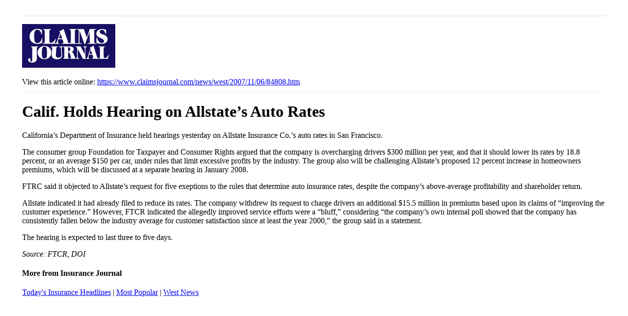

--- FILE ---
content_type: text/css; charset=utf-8
request_url: https://www.claimsjournal.com/app/themes/claimsjournal/mix/dist/cj-print.css?v=103
body_size: 44
content:
html{padding:0 37px}body{background-color:#fff;background-image:none;font-size:16px}.container_16,.container_16 .grid_10{width:auto}#article-bottom,#article-grid,#article-tabs,#facebook-link,#footer-wrap,#prev-next,#related-posts,#respond,.block,.grid_3,.related-items,.sidebar,.social-tools{display:none}#article-header{background-color:#fff;background-image:none;border:0;margin-left:0;padding-left:0}#logo{height:74px;margin:0;width:180px}.shortlink{border-bottom:1px solid #eee;margin:16px 0 0;padding-bottom:10px;text-decoration:none}.ad-print{border-bottom:1px solid #ddd;margin:1em 0;padding-bottom:1em;text-align:left}.copyright-notice{padding-left:0}
